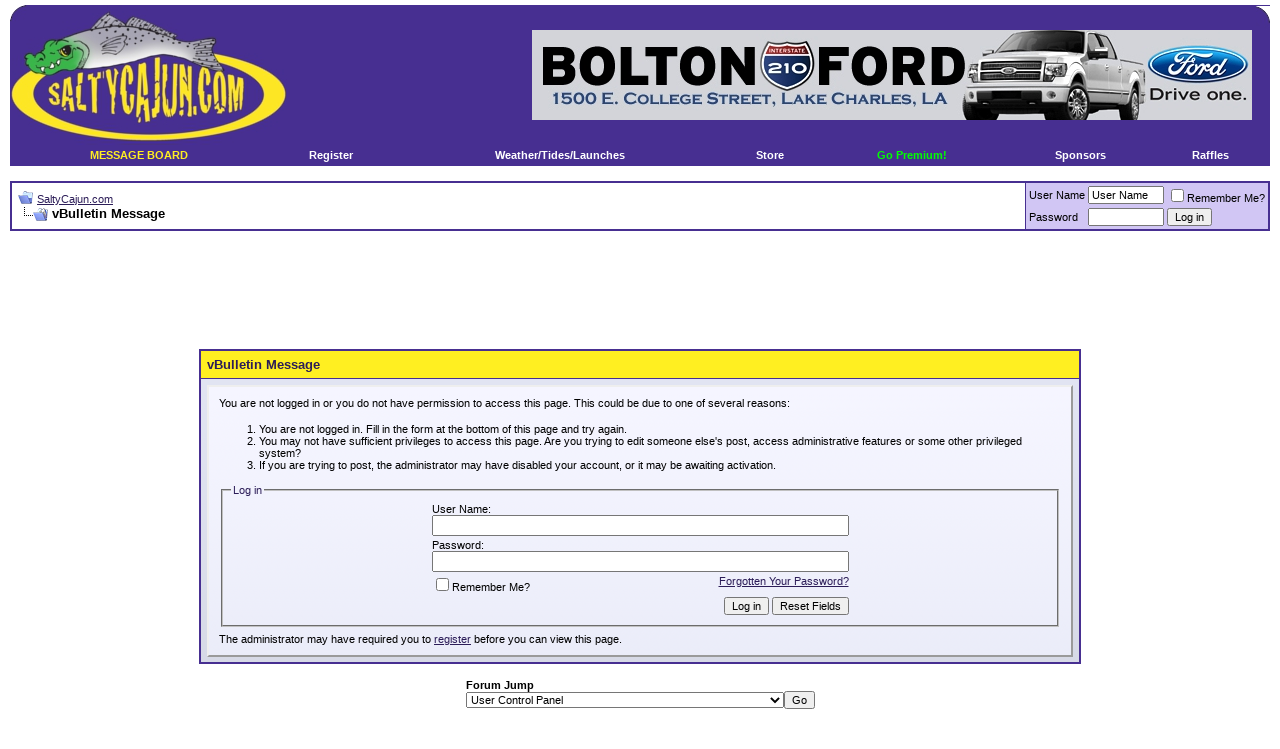

--- FILE ---
content_type: text/html; charset=ISO-8859-1
request_url: http://www.saltycajun.com/forum/member.php?s=f0ca5558751143ea9f1212dbc7bb9fb9&u=7377
body_size: 21573
content:
<!DOCTYPE html PUBLIC "-//W3C//DTD XHTML 1.0 Transitional//EN" "http://www.w3.org/TR/xhtml1/DTD/xhtml1-transitional.dtd">
<html xmlns="http://www.w3.org/1999/xhtml" dir="ltr" lang="en">
<head>
<meta name="robots" content="noindex,follow" />
<meta http-equiv="Content-Type" content="text/html; charset=ISO-8859-1" />
<meta name="generator" content="vBulletin 3.8.11 Alpha 2" />

<meta name="keywords" content="louisiana,cajun,LA,best,fishing,hunting,sports,rod,reel,bait,live,artificials,outdoors,marsh,saltwater,freshwater,deer,duck,forum,forums,message,board,lake,bayou,boat" />
<meta name="description" content="Salty Cajun is Louisiana's best forum for fishing, hunting, outdoors, politics, sports, and general discussion." />


<!-- CSS Stylesheet -->
<style type="text/css" id="vbulletin_css">
/**
* vBulletin 3.8.11 Alpha 2 CSS
* Style: 'Purple/Gold'; Style ID: 2
*/
@import url("clientscript/vbulletin_css/style-5b1bbe54-00002.css");
</style>
<link rel="stylesheet" type="text/css" href="clientscript/vbulletin_important.css?v=3811a2" />


<!-- / CSS Stylesheet -->

<script type="text/javascript" src="clientscript/yui/yahoo-dom-event/yahoo-dom-event.js?v=3811a2"></script>
<script type="text/javascript" src="clientscript/yui/connection/connection-min.js?v=3811a2"></script>
<script type="text/javascript">
<!--
var SESSIONURL = "s=823428a146960eb22b2609e57a1cb83b&";
var SECURITYTOKEN = "guest";
var IMGDIR_MISC = "http://www.saltycajun.com/forum/images/misc";
var vb_disable_ajax = parseInt("0", 10);
// -->
</script>
<script type="text/javascript" src="clientscript/vbulletin_global.js?v=3811a2"></script>





<script type="text/javascript" src="clientscript/vbulletin_menu.js?v=3811a2"></script>



<script type="text/javascript" src="mobiquo/tapatalkdetect.js"></script><script type="text/javascript" src="clientscript/ame.js" ></script><style type="text/css">
.twitterposter
{
	background-image: url('http://www.saltycajun.com/forum/clientscript/twitterposter/twitter.png');
	background-repeat: no-repeat;
	width: 13px;
	height: 22px;
	display: inline-block;
}

.tweeted
{
	background-position: left center;
}

.untweeted
{
	background-position: right center;
}

.tweeting
{
	background-image: url('http://www.saltycajun.com/forum/images/misc/13x13progress.gif');
	background-repeat: no-repeat;
	background-position: left center;
	width: 13px;
	height: 22px;
	display: inline-block;
}
.red
{
	color: #FF0000;
}
</style>

<script type="text/javascript" src="http://www.saltycajun.com/forum/clientscript/twitterposter/twitterposter.js?v=3811a2"></script>

<script type="text/javascript">
<!--
	vbphrase["already_tweeted"] = "";
	vbphrase["tweetme"] = "Tweet me";
	vbphrase["at_least_write_something"] = "At least write something!";
//-->
</script>
	<title>SaltyCajun.com</title>

</head>
<body>
<!-- logo -->
<font color="white">
<a name="top"></a>
<table border="0" width=100%" cellpadding="0" cellspacing="0" bgcolor="#472F91" align="center"><tr>
	<td align="left"><a href="index.php?s=823428a146960eb22b2609e57a1cb83b"><img src="http://www.saltycajun.com/forum/images/logo/CajunPurpLt.jpg" border="0" alt="SaltyCajun.com" /></a></td>
	

<td align="right" id="header_center_cell">

<a href="http://www.boltonford.com//" target="_blank"><img src="http://www.saltycajun.com/forum/banners/Bolton Banner.jpg" alt="http://www.boltonford.com//" border="0" /></a>

	</td>

<td align="right" id="header_right_cell">

<img src="http://www.saltycajun.com/forum/images/logo/CajunPurpRt.jpg">

	</td>
</tr>

</table>

</font>

<!-- /logo -->



<!-- content table -->
<!-- open content container -->

<div align="center">
	<div class="page" style="width:100%; text-align:left">
		<div style="padding:0px 0px 0px 0px" align="left">






<!-- nav buttons bar -->
<div class="tborder" style="padding:1px; border-top-width:0px">
	<table cellpadding="0" cellspacing="0" border="0" width="100%" align="center">
	<tr align="center">



<td class="vbmenu_control"><a style="color: #FFEF21;" href="http://www.saltycajun.com/forum/">MESSAGE BOARD</a></td>



		
		
			<td class="vbmenu_control"><a href="register.php?s=823428a146960eb22b2609e57a1cb83b" rel="nofollow">Register</a></td>
		
		
		

		
			
			
		


<td class="vbmenu_control"><a href="http://www.saltycajun.com/forum/view.php?pg=info_weather">Weather/Tides/Launches</a></td>

<td class="vbmenu_control"><a href="http://www.saltycajun.com/forum/cartplog.php">Store</a></td>

<td class="vbmenu_control"><a style="color: #00FF00;" href="http://www.saltycajun.com/forum/payments.php">Go Premium!</a></td>


<td class="vbmenu_control"><a href="http://www.saltycajun.com/forum/view.php?pg=sponsors">Sponsors</a></td>

<td class="vbmenu_control"><a href="http://www.saltycajun.com/forum/credits.php">Raffles</a></td>

		
		
			
			
		
		
		
		</tr>
	</table>
</div>
<!-- / nav buttons bar -->

<br />








<!-- NAVBAR POPUP MENUS -->



	
	
	
	
	
<!-- / NAVBAR POPUP MENUS -->

<!-- PAGENAV POPUP -->
	<div class="vbmenu_popup" id="pagenav_menu" style="display:none">
		<table cellpadding="4" cellspacing="1" border="0">
		<tr>
			<td class="thead" nowrap="nowrap">Go to Page...</td>
		</tr>
		<tr>
			<td class="vbmenu_option" title="nohilite">
			<form action="index.php" method="get" onsubmit="return this.gotopage()" id="pagenav_form">
				<input type="text" class="bginput" id="pagenav_itxt" style="font-size:11px" size="4" />
				<input type="button" class="button" id="pagenav_ibtn" value="Go" />
			</form>
			</td>
		</tr>
		</table>
	</div>
<!-- / PAGENAV POPUP -->














<!-- breadcrumb, login, pm info -->
<table class="tborder" cellpadding="6" cellspacing="1" border="0" width="100%" align="center">
<tr>
	<td class="alt1" width="100%">
		
			<table cellpadding="0" cellspacing="0" border="0">
			<tr valign="bottom">
				<td><a href="#" onclick="history.back(1); return false;"><img src="http://www.saltycajun.com/forum/images/misc/navbits_start.gif" alt="Go Back" border="0" /></a></td>
				<td>&nbsp;</td>
				<td width="100%"><span class="navbar"><a href="index.php?s=823428a146960eb22b2609e57a1cb83b" accesskey="1">SaltyCajun.com</a></span> </td>
			</tr>
			<tr>
				<td class="navbar" style="font-size:10pt; padding-top:1px" colspan="3"><a href="/forum/member.php?s=f0ca5558751143ea9f1212dbc7bb9fb9&amp;u=7377"><img class="inlineimg" src="http://www.saltycajun.com/forum/images/misc/navbits_finallink_ltr.gif" alt="Reload this Page" border="0" /></a> <strong>
	vBulletin Message

</strong></td>
			</tr>
			</table>
		
	</td>

	<td class="alt2" nowrap="nowrap" style="padding:0px">
		<!-- login form -->
		<form action="login.php?do=login" method="post" onsubmit="md5hash(vb_login_password, vb_login_md5password, vb_login_md5password_utf, 0)">
		<script type="text/javascript" src="clientscript/vbulletin_md5.js?v=3811a2"></script>
		<table cellpadding="0" cellspacing="3" border="0">
		<tr>
			<td class="smallfont" style="white-space: nowrap;"><label for="navbar_username">User Name</label></td>
			<td><input type="text" class="bginput" style="font-size: 11px" name="vb_login_username" id="navbar_username" size="10" accesskey="u" tabindex="101" value="User Name" onfocus="if (this.value == 'User Name') this.value = '';" /></td>
			<td class="smallfont" nowrap="nowrap"><label for="cb_cookieuser_navbar"><input type="checkbox" name="cookieuser" value="1" tabindex="103" id="cb_cookieuser_navbar" accesskey="c" />Remember Me?</label></td>
		</tr>
		<tr>
			<td class="smallfont"><label for="navbar_password">Password</label></td>
			<td><input type="password" class="bginput" style="font-size: 11px" name="vb_login_password" id="navbar_password" size="10" tabindex="102" /></td>
			<td><input type="submit" class="button" value="Log in" tabindex="104" title="Enter your username and password in the boxes provided to login, or click the 'register' button to create a profile for yourself." accesskey="s" /></td>
		</tr>
		</table>
		<input type="hidden" name="s" value="823428a146960eb22b2609e57a1cb83b" />
		<input type="hidden" name="securitytoken" value="guest" />
		<input type="hidden" name="do" value="login" />
		<input type="hidden" name="vb_login_md5password" />
		<input type="hidden" name="vb_login_md5password_utf" />
		</form>
		<!-- / login form -->
	</td>

</tr>
</table>
<!-- / breadcrumb, login, pm info -->


















<br />









<div style="width:728px; margin:0 auto; padding-bottom:1em">
<script type="text/javascript"><!--
google_ad_client = "ca-pub-1283566931988581";
google_ad_host = "ca-host-pub-2606800903002383";
google_ad_width = 728;
google_ad_height = 90;
google_ad_format = "728x90_as";
google_ad_type = "text_image";
google_ad_channel = "";
google_color_border = "D1C6F4";
google_color_bg = "FFFFFF";
google_color_link = "2C1D58";
google_color_text = "000000";
google_color_url = "2C1D58";
google_ui_features = "rc:6";
//-->
</script>
<script type="text/javascript"
  src="http://pagead2.googlesyndication.com/pagead/show_ads.js">
</script>
</div>



<table class="tborder" cellpadding="6" cellspacing="1" border="0" width="70%" align="center">
<tr>
	<td class="tcat">vBulletin Message</td>
</tr>
<tr>
	<td class="panelsurround" align="center">
	<div class="panel">
		<div align="left">

		
			<script type="text/javascript" src="clientscript/vbulletin_md5.js?v=3811a2"></script>
			<form action="login.php?do=login" method="post" onsubmit="md5hash(vb_login_password, vb_login_md5password, vb_login_md5password_utf, 0)">
			<input type="hidden" name="do" value="login" />
			<input type="hidden" name="url" value="/forum/member.php?u=7377" />
			<input type="hidden" name="vb_login_md5password" />
			<input type="hidden" name="vb_login_md5password_utf" />
			

			<input type="hidden" name="s" value="823428a146960eb22b2609e57a1cb83b" />
			<input type="hidden" name="securitytoken" value="guest" />

			<!-- permission error message - user not logged in -->


			<div class="smallfont">You are not logged in or you do not have permission to access this page. This could be due to one of several reasons:</div>

			<ol>
				<li class="smallfont">You are not logged in. Fill in the form at the bottom of this page and try again.</li>
				<li class="smallfont">You may not have sufficient privileges to access this page. Are you trying to edit someone else's post, access administrative features or some other privileged system?</li>
				<li class="smallfont">If you are trying to post, the administrator may have disabled your account, or it may be awaiting activation.</li>
			</ol>

			<fieldset class="fieldset">
				<legend>Log in</legend>
				<table cellpadding="0" cellspacing="3" border="0" align="center">
				<tr>
					<td>User Name:<br /><input type="text" class="bginput" name="vb_login_username" size="50" accesskey="u" tabindex="1" /></td>
				</tr>
				<tr>
					<td>Password:<br /><input type="password" class="bginput" name="vb_login_password" size="50" tabindex="1" /></td>
				</tr>
				<tr>
					<td>
						<span style="float:right"><a href="login.php?s=823428a146960eb22b2609e57a1cb83b&amp;do=lostpw">Forgotten Your Password?</a></span>
						<label for="cb_cookieuser"><input type="checkbox" name="cookieuser" value="1" id="cb_cookieuser" tabindex="1" />Remember Me?</label>
					</td>
				</tr>
				<tr>
					<td align="right">
						<input type="submit" class="button" value="Log in" accesskey="s" tabindex="1" />
						<input type="reset" class="button" value="Reset Fields" accesskey="r" tabindex="1" />
					</td>
				</tr>
				</table>
			</fieldset>

			<div class="smallfont">The administrator may have required you to <a href="register.php?s=823428a146960eb22b2609e57a1cb83b&amp;do=signup" rel="nofollow">register</a> before you can view this page.</div>
			</form>

			<!-- / permission error message - user not logged in -->
		

		</div>
	</div>
	<!--
	<div style="margin-top:6px">
		<input type="submit" class="button" value="Go Back" accesskey="s" onclick="history.back(1); return false" />
	</div>
	-->
	</td>
</tr>
</table>

<br />


<!-- forum jump -->
<table cellpadding="0" cellspacing="0" border="0" align="center">
<tr>
	<td><div class="smallfont" style="text-align:left; white-space:nowrap">
	<form action="forumdisplay.php" method="get">
	<input type="hidden" name="s" value="823428a146960eb22b2609e57a1cb83b" />
	<input type="hidden" name="daysprune" value="" />
	<strong>Forum Jump</strong><br />
	<select name="f" onchange="this.form.submit();">
		<optgroup label="Site Areas">
			<option value="cp" >User Control Panel</option>
			<option value="pm" >Private Messages</option>
			<option value="subs" >Subscriptions</option>
			<option value="wol" >Who's Online</option>
			<option value="search" >Search Forums</option>
			<option value="home" >Forums Home</option>
		</optgroup>
		
		<optgroup label="Forums">
		<option value="1" class="fjdpth0" > General Discussion Forums</option>
<option value="2" class="fjdpth1" >&nbsp; &nbsp;  General Discussion (Everything Else)</option>
<option value="68" class="fjdpth2" >&nbsp; &nbsp; &nbsp; &nbsp;  Events Forum</option>
<option value="31" class="fjdpth1" >&nbsp; &nbsp;  The Comedy Club (Jokes, Humor)</option>
<option value="65" class="fjdpth1" >&nbsp; &nbsp;  Stories, History, and Tributes</option>
<option value="51" class="fjdpth1" >&nbsp; &nbsp;  Quitters and Losers Forum</option>
<option value="23" class="fjdpth0" > Fishing Talk</option>
<option value="4" class="fjdpth1" >&nbsp; &nbsp;  Inshore Saltwater Fishing Discussion</option>
<option value="3" class="fjdpth2" >&nbsp; &nbsp; &nbsp; &nbsp;  Inshore Saltwater Fishing Reports</option>
<option value="20" class="fjdpth1" >&nbsp; &nbsp;  Offshore Fishing Discussion</option>
<option value="24" class="fjdpth2" >&nbsp; &nbsp; &nbsp; &nbsp;  Offshore Fishing Reports</option>
<option value="22" class="fjdpth1" >&nbsp; &nbsp;  Freshwater Fishing Discussion</option>
<option value="25" class="fjdpth2" >&nbsp; &nbsp; &nbsp; &nbsp;  Freshwater Fishing Reports</option>
<option value="28" class="fjdpth1" >&nbsp; &nbsp;  Boating Talk</option>
<option value="47" class="fjdpth1" >&nbsp; &nbsp;  The Tackle Box (Lures, Baits, Rigs)</option>
<option value="33" class="fjdpth1" >&nbsp; &nbsp;  The Conservationist's Corner</option>
<option value="19" class="fjdpth0" > Hunting, Boating, and General Outdoor Talk</option>
<option value="6" class="fjdpth1" >&nbsp; &nbsp;  Hunting Discussion</option>
<option value="44" class="fjdpth2" >&nbsp; &nbsp; &nbsp; &nbsp;  Hunting Reports</option>
<option value="29" class="fjdpth1" >&nbsp; &nbsp;  The Shooting Range (Guns &amp; Ammo)</option>
<option value="66" class="fjdpth1" >&nbsp; &nbsp;  The Guides' Spot - Hunting</option>
<option value="43" class="fjdpth0" > Hobby Forums</option>
<option value="35" class="fjdpth1" >&nbsp; &nbsp;  Tech Support Forum</option>
<option value="69" class="fjdpth1" >&nbsp; &nbsp;  Gardening &amp; Farming Forum</option>
<option value="17" class="fjdpth1" >&nbsp; &nbsp;  The Roux (Cooking/BBQ/Recipes)</option>
<option value="45" class="fjdpth1" >&nbsp; &nbsp;  Offroad Forum (4x4 &amp; ATV)</option>
<option value="67" class="fjdpth1" >&nbsp; &nbsp;  DIY Forum</option>
<option value="46" class="fjdpth1" >&nbsp; &nbsp;  Kayak and Canoe Forum</option>
<option value="34" class="fjdpth1" >&nbsp; &nbsp;  The Trading Floor (Investing, Stocks, Bonds)</option>
<option value="32" class="fjdpth1" >&nbsp; &nbsp;  Music Forum</option>
<option value="8" class="fjdpth0" > Enter At Your Own Risk Forums - Premium Members Only</option>
<option value="7" class="fjdpth1" >&nbsp; &nbsp;  The Sports Bar</option>
<option value="18" class="fjdpth1" >&nbsp; &nbsp;  Politics and Religion Forum</option>
<option value="57" class="fjdpth1" >&nbsp; &nbsp;  BP/Transocean Horizon Discussion</option>
<option value="10" class="fjdpth0" > Salty Cajun Classifieds</option>
<option value="30" class="fjdpth1" >&nbsp; &nbsp;  SaltyCajun.com Classifieds</option>
<option value="12" class="fjdpth2" >&nbsp; &nbsp; &nbsp; &nbsp;  Cars, Trucks, Bikes, RVs, Trailers &amp; ATVs</option>
<option value="64" class="fjdpth2" >&nbsp; &nbsp; &nbsp; &nbsp;  Boats, Outboard Motors, Kayaks, Etc</option>
<option value="11" class="fjdpth2" >&nbsp; &nbsp; &nbsp; &nbsp;  Fishing Equipment (Rods, Reels, Electronics)</option>
<option value="13" class="fjdpth2" >&nbsp; &nbsp; &nbsp; &nbsp;  Hunting and General Outdoor Equipment</option>
<option value="48" class="fjdpth2" >&nbsp; &nbsp; &nbsp; &nbsp;  Houses, Land, Camps, and other Real Estate</option>
<option value="14" class="fjdpth2" >&nbsp; &nbsp; &nbsp; &nbsp;  General Merchandise (Other)</option>
<option value="27" class="fjdpth2" >&nbsp; &nbsp; &nbsp; &nbsp;  Employment Offered / Wanted</option>

		</optgroup>
		
	</select><input type="submit" class="button" value="Go"  />
	</form>
</div></td>
</tr>
</table>
<!-- / forum jump -->


<br />

<script type="text/javascript">ame_toggle_view({other : 'true',post : 'true',blog : 'true',group : 'true',vm : 'true',sig : 'true'});</script>
<div style="width:728px; margin:0 auto; padding-top:1em">
<script type="text/javascript"><!--
google_ad_client = "ca-pub-1283566931988581";
google_ad_host = "ca-host-pub-2606800903002383";
google_ad_width = 728;
google_ad_height = 90;
google_ad_format = "728x90_as";
google_ad_type = "text_image";
google_ad_channel = "";
google_color_border = "FFFFFF";
google_color_bg = "FFFFFF";
google_color_link = "2C1D58";
google_color_text = "000000";
google_color_url = "2C1D58";
google_ui_features = "rc:6";
//-->
</script>
<script type="text/javascript"
  src="http://pagead2.googlesyndication.com/pagead/show_ads.js">
</script>
</div>


<br />
<div class="smallfont" align="center">All times are GMT -5. The time now is <span class="time">12:10 PM</span>.</div>
<br />

<div align="center"><!--@vbbanners:2@--></div><br />


		</div>
	</div>
</div>

<!-- / close content container -->
<!-- /content area table -->

<form action="index.php" method="get" style="clear:left">

<table cellpadding="6" cellspacing="0" border="0" width="100%" class="page" align="center">
<tr>
	
		<td class="tfoot">
			<select name="styleid" onchange="switch_id(this, 'style')">
				<optgroup label="Quick Style Chooser">
					<option value="5" class="" >-- Camo</option>
<option value="10" class="" >-- Black/Gold</option>
<option value="11" class="" >-- Mobile4</option>

				</optgroup>
			</select>
		</td>
	
	
	<td class="tfoot" align="right" width="100%">
		<div class="smallfont">
			<strong>
				<a href="sendmessage.php?s=823428a146960eb22b2609e57a1cb83b" rel="nofollow" accesskey="9">Contact Us</a> -
				<a href="http://www.saltycajun.com">Louisiana's Best Fishing, Hunting, and Outdoors Forum</a> - <a href="http://www.saltycajun.com/forum/search.php?do=getnew">New Posts</a> -
		
<a href="index.php?styleid=8">Mobile</a> - 
		

				
				<a href="archive/index.php">Archive</a> -
				
				<a href="http://www.saltycajun.com/forum/Privacy.php">Privacy</a> -
				<a href="http://www.saltycajun.com/forum/TOS.php">Terms</a> -
				<a href="#top" onclick="self.scrollTo(0, 0); return false;">Top</a>
			</strong>
		</div>
	</td>
</tr>
</table>

<br />

<div align="center">
	<div class="smallfont" align="center">
	<!-- Do not remove this copyright notice -->
	Powered by vBulletin&reg; <br />Copyright &copy;2000 - [ARG:3 UNDEFINED], Jelsoft Enterprises Ltd.<br /><span style="font-size: 9px;"><a href="http://www.digitalJustin Doles.com" title="vB.Sponsors">vB.Sponsors</a></span>
	<!-- Do not remove this copyright notice -->
	</div>

	<div class="smallfont" align="center">
	<!-- Do not remove cronimage or your scheduled tasks will cease to function -->
	<img src="http://www.saltycajun.com/forum/cron.php?s=823428a146960eb22b2609e57a1cb83b&amp;rand=1769793025" alt="" width="1" height="1" border="0" /><div><a href="http://www.vbcredits.com/">vBCredits</a> v1.4 Copyright &copy;2007 - 2008, <a href="http://www.pixelfxstudios.ca/">PixelFX Studios</a></div>
	<!-- Do not remove cronimage or your scheduled tasks will cease to function -->


SaltyCajun.com logo provided by <a href="mailto:crishe3@lsu.edu">Bryce Risher</a>

<br /><br />

All content, images, designs, and logos are Copyright Â© 2009-2012,<br />Salty Cajun, LLC <br />No unathorized use is permitted<br /><script type="text/javascript">
var gaJsHost = (("https:" == document.location.protocol) ? "https://ssl." : "http://www.");
document.write(unescape("%3Cscript src='" + gaJsHost + "google-analytics.com/ga.js' type='text/javascript'%3E%3C/script%3E"));
</script>
<script type="text/javascript">
var pageTracker = _gat._getTracker("UA-8503301-3");
pageTracker._initData();
pageTracker._trackPageview();
</script>

	</div>
</div>

</form>



<center><a href="http://www.digitalpoint.com/tools/geovisitors/"><img src="http://geo.digitalpoint.com/a.png" alt="Geo Visitors Map" style="border:0"></a></center>



<script type="text/javascript">
<!--
	// Main vBulletin Javascript Initialization
	vBulletin_init();
//-->
</script>

</body>
</html>

--- FILE ---
content_type: text/html; charset=utf-8
request_url: https://www.google.com/recaptcha/api2/aframe
body_size: 265
content:
<!DOCTYPE HTML><html><head><meta http-equiv="content-type" content="text/html; charset=UTF-8"></head><body><script nonce="kJmDXurytmiVciS7qpHNoA">/** Anti-fraud and anti-abuse applications only. See google.com/recaptcha */ try{var clients={'sodar':'https://pagead2.googlesyndication.com/pagead/sodar?'};window.addEventListener("message",function(a){try{if(a.source===window.parent){var b=JSON.parse(a.data);var c=clients[b['id']];if(c){var d=document.createElement('img');d.src=c+b['params']+'&rc='+(localStorage.getItem("rc::a")?sessionStorage.getItem("rc::b"):"");window.document.body.appendChild(d);sessionStorage.setItem("rc::e",parseInt(sessionStorage.getItem("rc::e")||0)+1);localStorage.setItem("rc::h",'1769793029169');}}}catch(b){}});window.parent.postMessage("_grecaptcha_ready", "*");}catch(b){}</script></body></html>